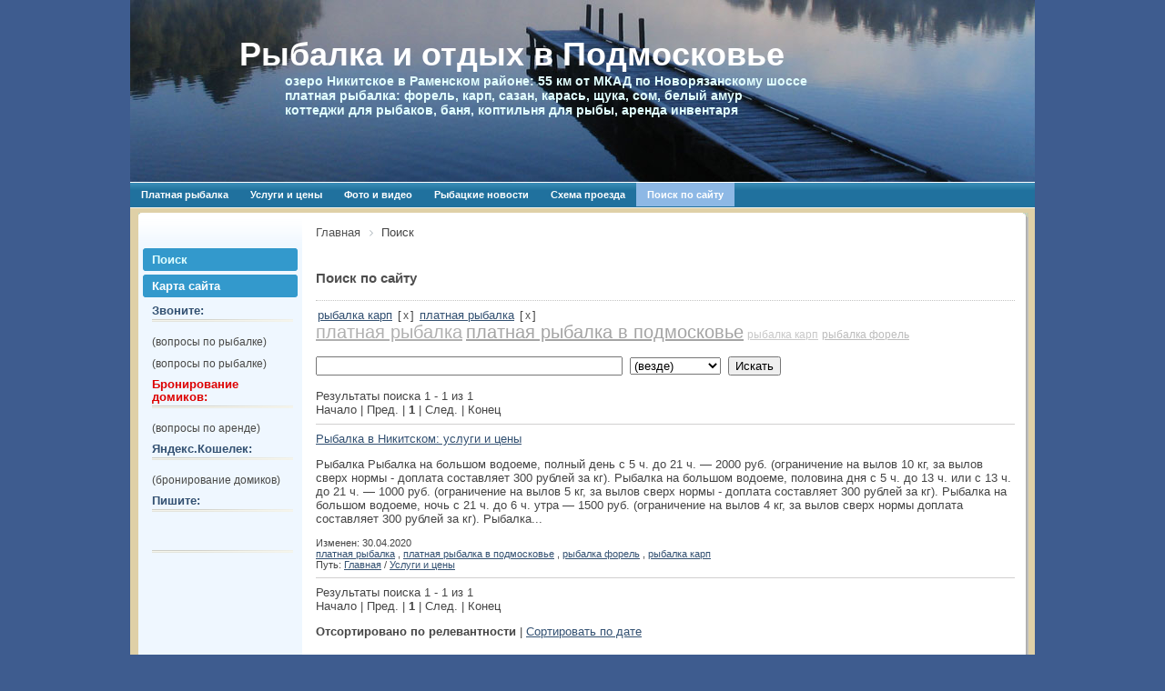

--- FILE ---
content_type: text/html; charset=windows-1251
request_url: https://fishhouse-delta.ru/search/index.php?tags=%F0%FB%E1%E0%EB%EA%E0+%EA%E0%F0%EF%2C%EF%EB%E0%F2%ED%E0%FF+%F0%FB%E1%E0%EB%EA%E0
body_size: 4304
content:
<html>
<head>
<meta http-equiv="Content-Type" content="text/html; charset=windows-1251" />
<meta name="robots" content="index, follow" />
<meta name="keywords" content="поиск по сайту" />
<meta name="description" content="поиск по сайту о платной рыбалке в никитском" />
<link href="/bitrix/cache/css/s1/nikitskoe2/page_64df10502205ce5f7155ac9035a0a4b0/page_64df10502205ce5f7155ac9035a0a4b0.css?1588276767542" type="text/css" rel="stylesheet" />
<link href="/bitrix/cache/css/s1/nikitskoe2/template_e792c8f00a7b7f0242fa5a10bee37333/template_e792c8f00a7b7f0242fa5a10bee37333.css?158833601919841" type="text/css" data-template-style="true" rel="stylesheet" />
<script type="text/javascript"  src="/bitrix/cache/js/s1/nikitskoe2/template_c09c9f2135d551bf5323a0ec017b6911/template_c09c9f2135d551bf5323a0ec017b6911.js?1588276644830"></script>
<script type="text/javascript">var _ba = _ba || []; _ba.push(["aid", "3d61b11628dc571ee6794012d18fa02d"]); _ba.push(["host", "nikitskoe-fishing.ru"]); (function() {var ba = document.createElement("script"); ba.type = "text/javascript"; ba.async = true;ba.src = (document.location.protocol == "https:" ? "https://" : "http://") + "bitrix.info/ba.js";var s = document.getElementsByTagName("script")[0];s.parentNode.insertBefore(ba, s);})();</script>


<title>Поиск по сайту</title>
<!--[if IE]>
<link href="/bitrix/templates/nikitskoe2/style_ie.css" rel="stylesheet" type="text/css" />
<![endif]-->
</head>

<body>



<div id="container">

<div id="header">
	<div id="header_text">
		<noindex> 
  <h1>Рыбалка и отдых в Подмосковье</h1>
 </noindex> <span>озеро Никитское в Раменском районе: 55 км от МКАД по Новорязанскому шоссе</span> 
<br />
 <span>платная рыбалка: форель, карп, сазан, карась, щука, сом, белый амур</span> 
<br />
 <span>коттеджи для рыбаков, баня, коптильня для рыбы, аренда инвентаря</span>	</div>

	<div id="company_logo"></div>

	<div id="search">
		&nbsp;
			</div>

	<div id="menu">
	
<ul id="horizontal-multilevel-menu">


	
	
		
							<li><a href="/index.php" class="root-item">Платная рыбалка</a></li>
			
		
	
	

	
	
		
							<li><a href="/services/" class="root-item">Услуги и цены</a></li>
			
		
	
	

	
	
					<li><a href="/gallery/" class="root-item">Фото и видео</a>
				<ul>
		
	
	

	
	
		
							<li><a href="/gallery/video.php">Видеотека</a></li>
			
		
	
	

	
	
		
							<li><a href="/gallery/index.php?SECTION_ID=90">Рыбацкий улов  в Никитском</a></li>
			
		
	
	

	
	
		
							<li><a href="/gallery/index.php?SECTION_ID=91">Никитское озеро (зарыбление проводится каждую неделю по четвергам)</a></li>
			
		
	
	

	
	
		
							<li><a href="/gallery/index.php?SECTION_ID=92">Ночлег и отдых  в Никитском</a></li>
			
		
	
	

			</ul></li>	
	
					<li><a href="/news/" class="root-item">Рыбацкие новости</a>
				<ul>
		
	
	

	
	
		
							<li><a href="/news/index.php">Все новости</a></li>
			
		
	
	

	
	
		
							<li><a href="/news/index.php?SECTION_ID=94">Зарыбление</a></li>
			
		
	
	

	
	
		
							<li><a href="/news/index.php?SECTION_ID=95">Нам пишут</a></li>
			
		
	
	

	
	
		
							<li><a href="/news/index.php?SECTION_ID=93">Рыбалка в Подмосковье</a></li>
			
		
	
	

			</ul></li>	
	
		
							<li><a href="/contacts/" class="root-item">Схема проезда</a></li>
			
		
	
	

	
	
					<li><a href="/search/" class="root-item-selected">Поиск по сайту</a>
				<ul>
		
	
	

	
	
		
							<li class="item-selected"><a href="/search/index.php">Поиск</a></li>
			
		
	
	

	
	
		
							<li><a href="/search/map.php">Карта сайта</a></li>
			
		
	
	

	</ul></li>
</ul>
<div class="menu-clear-left"></div>
	</div>
</div>

<table id="content" cellpadding="0" cellspacing="0">
	<tr>
		<td rowspan="4" width="9" class="table-border-color"><div style="width:9px"></div></td>
		<td width="4" valign="top"><img src="/bitrix/templates/nikitskoe2/images/left_top_corner.gif" width="4" height="4" border="0" alt="" /></td>
		<td align="right"><img src="/bitrix/templates/nikitskoe2/images/right_top_corner.gif" width="7" height="5" border="0" alt="" /></td>
		<td rowspan="4" width="7" class="table-border-color"><div style="width:7px"></div></td>
	</tr>
	<tr>
		<td class="left-column">


		
<div class="left-menu">

			<div class="bl"><div class="br"><div class="tl"><div class="tr"><a href="/search/index.php" class="selected">Поиск</a></div></div></div></div>
		
			<div class="bl"><div class="br"><div class="tl"><div class="tr"><a href="/search/map.php">Карта сайта</a></div></div></div></div>
		

</div>
<div class="information-block">
	<div class="information-block-head">Звоните:</div>
	<div class="information-block-body">
		<strong></strong><br />
		(вопросы по рыбалке)<br />
		<strong></strong><br />
		(вопросы по рыбалке)		
	</div>
</div>
<div class="information-block">
	<div class="information-block-head" style="color:#dd0000">Бронирование домиков:</div>
	<div class="information-block-body">
		<strong></strong><br />
		(вопросы по аренде)
	</div>
</div>
<div class="information-block">
	<div class="information-block-head">Яндекс.Кошелек:</div>
	<div class="information-block-body">
		<strong></strong><br />
		(бронирование домиков)
	</div>
</div>
<div class="information-block">
  				<div class="information-block-head">Пишите:</div>
      				<div class="information-block-body">
  						<a href="/cdn-cgi/l/email-protection#1b"></a><br />
					</div>
</div>



<div class="information-block">
  	<div class="information-block-head">&nbsp;</div>
	<div class="information-block-body" style="margin-left:33px;">
		<noindex>
		<!--LiveInternet counter--><script data-cfasync="false" src="/cdn-cgi/scripts/5c5dd728/cloudflare-static/email-decode.min.js"></script><script type="text/javascript"><!--
document.write("<a href='http://www.liveinternet.ru/click' "+
"target=_blank><img src='http://counter.yadro.ru/hit?t27.16;r"+
escape(document.referrer)+((typeof(screen)=="undefined")?"":
";s"+screen.width+"*"+screen.height+"*"+(screen.colorDepth?
screen.colorDepth:screen.pixelDepth))+";u"+escape(document.URL)+
";"+Math.random()+
"' alt='' title='LiveInternet: показано количество просмотров и"+
" посетителей' "+
"border='0' width='88' height='120'><\/a>")
//--></script><!--/LiveInternet-->
	<br /><br />
<!-- Yandex.Metrika informer -->
<a href="https://metrika.yandex.ru/stat/?id=30021989&amp;from=informer"
target="_blank" rel="nofollow"><img src="//bs.yandex.ru/informer/30021989/3_1_FFFFFFFF_EFEFEFFF_0_pageviews"
style="width:88px; height:31px; border:0;" alt="Яндекс.Метрика" title="Яндекс.Метрика: данные за сегодня (просмотры, визиты и уникальные посетители)" onclick="try{Ya.Metrika.informer({i:this,id:30021989,lang:'ru'});return false}catch(e){}"/></a>
<!-- /Yandex.Metrika informer -->

<!-- Yandex.Metrika counter -->
<script type="text/javascript">
(function (d, w, c) {
    (w[c] = w[c] || []).push(function() {
        try {
            w.yaCounter30021989 = new Ya.Metrika({id:30021989,
                    webvisor:true,
                    clickmap:true,
                    trackLinks:true,
                    accurateTrackBounce:true});
        } catch(e) { }
    });

    var n = d.getElementsByTagName("script")[0],
        s = d.createElement("script"),
        f = function () { n.parentNode.insertBefore(s, n); };
    s.type = "text/javascript";
    s.async = true;
    s.src = (d.location.protocol == "https:" ? "https:" : "http:") + "//mc.yandex.ru/metrika/watch.js";

    if (w.opera == "[object Opera]") {
        d.addEventListener("DOMContentLoaded", f, false);
    } else { f(); }
})(document, window, "yandex_metrika_callbacks");
</script>
<noscript><div><img src="//mc.yandex.ru/watch/30021989" style="position:absolute; left:-9999px;" alt="" /></div></noscript>
<!-- /Yandex.Metrika counter -->
		</noindex>
	</div>
</div>


			</td>
		<td class="main-column">



			<div id="navigation"><link href="/bitrix/css/main/font-awesome.css?146364814928777" type="text/css" rel="stylesheet" />
<div class="bx-breadcrumb" itemprop="http://schema.org/breadcrumb" itemscope itemtype="http://schema.org/BreadcrumbList">
			<div class="bx-breadcrumb-item" id="bx_breadcrumb_0" itemprop="itemListElement" itemscope itemtype="http://schema.org/ListItem">
				
				<a href="/" title="Главная" itemprop="url">
					<span itemprop="name">Главная</span>
				</a>
				<meta itemprop="position" content="1" />
			</div>
			<div class="bx-breadcrumb-item" itemprop="itemListElement" itemscope itemtype="http://schema.org/ListItem">
				<i class="fa fa-angle-right"></i>
				<span itemprop="name">Поиск</span>
				<meta itemprop="position" content="2" />
			</div><div style="clear:both"></div></div></div>
			<h1>Поиск по сайту</h1><noindex>
	<div class="search-tags-chain"  style='width:100%;'><a href="/search/index.php?tags=%F0%FB%E1%E0%EB%EA%E0+%EA%E0%F0%EF" rel="nofollow">рыбалка карп</a> [<a href="/search/index.php?tags=%EF%EB%E0%F2%ED%E0%FF+%F0%FB%E1%E0%EB%EA%E0" class="search-tags-link" rel="nofollow">x</a>]  <a href="/search/index.php?tags=%F0%FB%E1%E0%EB%EA%E0+%EA%E0%F0%EF%2C%EF%EB%E0%F2%ED%E0%FF+%F0%FB%E1%E0%EB%EA%E0" rel="nofollow">платная рыбалка</a> [<a href="/search/index.php?tags=%F0%FB%E1%E0%EB%EA%E0+%EA%E0%F0%EF" class="search-tags-link" rel="nofollow">x</a>]  	</div>
</noindex>
<noindex>
	<div class="search-tags-cloud"  style='width:100%;'><a href="/search/index.php?tags=%F0%FB%E1%E0%EB%EA%E0+%EA%E0%F0%EF%2C%EF%EB%E0%F2%ED%E0%FF+%F0%FB%E1%E0%EB%EA%E0" style="font-size: 20px; color: #B0B0B0;px" rel="nofollow">платная рыбалка</a> <a href="/search/index.php?tags=%EF%EB%E0%F2%ED%E0%FF+%F0%FB%E1%E0%EB%EA%E0+%E2+%EF%EE%E4%EC%EE%F1%EA%EE%E2%FC%E5%2C%F0%FB%E1%E0%EB%EA%E0+%EA%E0%F0%EF%2C%EF%EB%E0%F2%ED%E0%FF+%F0%FB%E1%E0%EB%EA%E0" style="font-size: 20px; color: #A4A4A4;px" rel="nofollow">платная рыбалка в подмосковье</a> <a href="/search/index.php?tags=%F0%FB%E1%E0%EB%EA%E0+%EA%E0%F0%EF%2C%EF%EB%E0%F2%ED%E0%FF+%F0%FB%E1%E0%EB%EA%E0" style="font-size: 12px; color: #C8C8C8;px" rel="nofollow">рыбалка карп</a> <a href="/search/index.php?tags=%F0%FB%E1%E0%EB%EA%E0+%F4%EE%F0%E5%EB%FC%2C%F0%FB%E1%E0%EB%EA%E0+%EA%E0%F0%EF%2C%EF%EB%E0%F2%ED%E0%FF+%F0%FB%E1%E0%EB%EA%E0" style="font-size: 12px; color: #BCBCBC;px" rel="nofollow">рыбалка форель</a> </div>
</noindex>
<br /><div class="search-page">
<form action="" method="get">
	<input type="hidden" name="tags" value="рыбалка карп,платная рыбалка" />
	<input type="text" name="q" value="" size="40" />
	&nbsp;<select name="where">
	<option value="">(везде)</option>
		<option value="iblock_news">Новости</option>
		<option value="iblock_gallery">Фотогалерея</option>
		</select>
	&nbsp;<input type="submit" value="Искать" />
	<input type="hidden" name="how" value="r" />
</form><br />


	
<font class="text">Результаты поиска 


	1 - 1 из 1<br /></font>

	<font class="text">

			Начало&nbsp;|&nbsp;Пред.&nbsp;|
	
	
					<b>1</b>
						|

			След.&nbsp;|&nbsp;Конец	



</font>	<br /><hr />
			<a href="/services/index.php?sphrase_id=2393150">Рыбалка в Никитском: услуги и цены</a>
		<p>Рыбалка
Рыбалка на большом водоеме, полный день с 5 ч. до 21 ч. — 2000 руб. (ограничение на вылов 10 кг, за вылов сверх нормы - доплата составляет 300 рублей за кг).
Рыбалка на большом водоеме, половина дня с 5 ч. до 13 ч. или с 13 ч. до 21 ч. — 1000 руб. (ограничение на вылов 5 кг, за вылов сверх нормы - доплата составляет 300 рублей за кг).
Рыбалка на большом водоеме, ночь с 21 ч. до 6 ч. утра — 1500 руб. (ограничение на вылов 4 кг, за вылов сверх нормы доплата составляет 300 рублей за кг).
Рыбалка...</p>
				<small>Изменен: 30.04.2020</small><br /><small><a href="/search/index.php?tags=%F0%FB%E1%E0%EB%EA%E0+%EA%E0%F0%EF%2C%EF%EB%E0%F2%ED%E0%FF+%F0%FB%E1%E0%EB%EA%E0">платная рыбалка</a> , <a href="/search/index.php?tags=%F0%FB%E1%E0%EB%EA%E0+%EA%E0%F0%EF%2C%EF%EB%E0%F2%ED%E0%FF+%F0%FB%E1%E0%EB%EA%E0%2C%EF%EB%E0%F2%ED%E0%FF+%F0%FB%E1%E0%EB%EA%E0+%E2+%EF%EE%E4%EC%EE%F1%EA%EE%E2%FC%E5">платная рыбалка в подмосковье</a> , <a href="/search/index.php?tags=%F0%FB%E1%E0%EB%EA%E0+%EA%E0%F0%EF%2C%EF%EB%E0%F2%ED%E0%FF+%F0%FB%E1%E0%EB%EA%E0%2C%F0%FB%E1%E0%EB%EA%E0+%F4%EE%F0%E5%EB%FC">рыбалка форель</a> , <a href="/search/index.php?tags=%F0%FB%E1%E0%EB%EA%E0+%EA%E0%F0%EF%2C%EF%EB%E0%F2%ED%E0%FF+%F0%FB%E1%E0%EB%EA%E0">рыбалка карп</a> </small><br />			<small>Путь:&nbsp;<a href="/">Главная</a>&nbsp;/&nbsp;<a href="/services/">Услуги и цены</a></small><hr />
		
<font class="text">Результаты поиска 


	1 - 1 из 1<br /></font>

	<font class="text">

			Начало&nbsp;|&nbsp;Пред.&nbsp;|
	
	
					<b>1</b>
						|

			След.&nbsp;|&nbsp;Конец	



</font>	<br />
	<p>
			<b>Отсортировано по релевантности</b>&nbsp;|&nbsp;<a href="/search/index.php?q=&amp;where=&amp;tags=%F0%FB%E1%E0%EB%EA%E0+%EA%E0%F0%EF%2C%EF%EB%E0%F2%ED%E0%FF+%F0%FB%E1%E0%EB%EA%E0&amp;how=d">Сортировать по дате</a>
		</p>
</div></td>
	</tr>
	<tr>
		<td colspan="2" class="right-shadow">
		<div class="footer-box">
		

						<a href="/index.php">Платная рыбалка</a>&nbsp;&nbsp;
									<a href="/services/">Услуги и цены</a>&nbsp;&nbsp;
									<a href="/gallery/">Фото и видео</a>&nbsp;&nbsp;
									<a href="/news/">Рыбацкие новости</a>&nbsp;&nbsp;
									<a href="/contacts/">Схема проезда</a>&nbsp;&nbsp;
									<span>Поиск по сайту</span>&nbsp;&nbsp;
			
</div>

		</td>
	</tr>
	<tr class="table-bottom-corner">
		<td><img src="/bitrix/templates/nikitskoe2/images/left_bottom_corner.gif" width="5" height="23" border="0" alt="" /></td>
		<td align="right"><img src="/bitrix/templates/nikitskoe2/images/right_bottom_corner.gif" width="7" height="23" border="0" alt="" /></td>
	</tr>
</table>
</div>
<script defer src="https://static.cloudflareinsights.com/beacon.min.js/vcd15cbe7772f49c399c6a5babf22c1241717689176015" integrity="sha512-ZpsOmlRQV6y907TI0dKBHq9Md29nnaEIPlkf84rnaERnq6zvWvPUqr2ft8M1aS28oN72PdrCzSjY4U6VaAw1EQ==" data-cf-beacon='{"version":"2024.11.0","token":"5d5fc59084d04e79b8194491a436830a","r":1,"server_timing":{"name":{"cfCacheStatus":true,"cfEdge":true,"cfExtPri":true,"cfL4":true,"cfOrigin":true,"cfSpeedBrain":true},"location_startswith":null}}' crossorigin="anonymous"></script>
</body>
</html>

--- FILE ---
content_type: text/css
request_url: https://fishhouse-delta.ru/bitrix/cache/css/s1/nikitskoe2/page_64df10502205ce5f7155ac9035a0a4b0/page_64df10502205ce5f7155ac9035a0a4b0.css?1588276767542
body_size: -43
content:


/* Start:/bitrix/components/bitrix/search.page/templates/tags/style.css?1426623692358*/
div.search-tags-chain a {margin:2px;}
div.search-tags-chain a.search-tags-link {color:#333333; font-size:90%; text-decoration:none;color:#535353;}
div.search-tags-cloud a {white-space: normal;}
a.search-page-params {
	border-bottom: 1px dashed blue;
	text-decoration: none;
}
div.search-page-params {
	margin-top: 6px;
}
.search-item-rate {font-size: 11px;}

/* End */
/* /bitrix/components/bitrix/search.page/templates/tags/style.css?1426623692358 */


--- FILE ---
content_type: text/css
request_url: https://fishhouse-delta.ru/bitrix/cache/css/s1/nikitskoe2/template_e792c8f00a7b7f0242fa5a10bee37333/template_e792c8f00a7b7f0242fa5a10bee37333.css?158833601919841
body_size: 4110
content:


/* Start:/bitrix/templates/nikitskoe2/components/bitrix/menu/horizontal_multilevel/style.css?12387400804606*/
/**Top menu**/
#horizontal-multilevel-menu,#horizontal-multilevel-menu ul
{
	margin:0px; 
	padding:0px;
	background:#5a748b url(/bitrix/templates/nikitskoe2/components/bitrix/menu/horizontal_multilevel/images/header_menu_bg.gif) repeat-x;
	min-height:27px;
	width:100%;
	list-style:none;
	font-size:11px;
	float:left;
	/*font-size:90%*/
	}

#horizontal-multilevel-menu
{
	
}

/*Links*/
#horizontal-multilevel-menu a
{
	display:block;
	padding:5px 10px;
	/*padding:0.3em 0.8em;*/
	text-decoration:none;
	text-align:center;
}

#horizontal-multilevel-menu li 
{
	float:left;
}

/*Root items*/
#horizontal-multilevel-menu li a.root-item
{
	color:#fff;
	font-weight:bold;
	padding:7px 12px;
}

/*Root menu selected*/
#horizontal-multilevel-menu li a.root-item-selected
{
	background:#8db8e5;
	color:#fff;
	font-weight:bold;
	padding:7px 12px;
}

/*Root items: hover*/
#horizontal-multilevel-menu li:hover a.root-item, #horizontal-multilevel-menu li.jshover a.root-item
{
	background:#6BA4E1;
	color:#fff;
}

/*Item-parents*/
#horizontal-multilevel-menu a.parent
{
	background: url(/bitrix/templates/nikitskoe2/components/bitrix/menu/horizontal_multilevel/images/arrow.gif) center right no-repeat;
}

/*Denied items*/
#horizontal-multilevel-menu a.denied
{
	background: url(/bitrix/templates/nikitskoe2/components/bitrix/menu/horizontal_multilevel/images/lock.gif) center right no-repeat;
}

/*Child-items: hover*/
#horizontal-multilevel-menu li:hover, #horizontal-multilevel-menu li.jshover
{
	background:#cfe7ff;
	color:#fff;
}

/*Child-items selected*/
#horizontal-multilevel-menu li.item-selected
{
	background:#cfe7ff;
	color:#fff;
}

/*Sub-menu box*/
#horizontal-multilevel-menu li ul
{
	position:absolute;
	/*top:-999em;*/
	top:auto;
	display:none;
	z-index:500;

	height:auto;
	/*width:12em;*/
	width:169px;
	background:#eff7ff;
	border:1px solid #C1C1C1;
}

/*Sub-menu item box*/
#horizontal-multilevel-menu li li 
{
	width:100%;
	border-bottom:1px solid #DEDEDE;
}

/*Item link*/
#horizontal-multilevel-menu li ul a
{
	text-align:left;
}

/*Items text color & size */
#horizontal-multilevel-menu li a,
#horizontal-multilevel-menu li:hover li a,
#horizontal-multilevel-menu li.jshover li a,
#horizontal-multilevel-menu li:hover li:hover li a,
#horizontal-multilevel-menu li.jshover li.jshover li a,
#horizontal-multilevel-menu li:hover li:hover li:hover li a,
#horizontal-multilevel-menu li.jshover li.jshover li.jshover li a,
#horizontal-multilevel-menu li:hover li:hover li:hover li:hover li a,
#horizontal-multilevel-menu li.jshover li.jshover li.jshover li.jshover li a,
#horizontal-multilevel-menu li:hover li:hover li:hover li:hover li:hover li a,
#horizontal-multilevel-menu li.jshover li.jshover li.jshover li.jshover li.jshover li a
{
	color:#4F4F4F;
	font-weight:bold;
}

/*Items text color & size: hover*/
#horizontal-multilevel-menu li:hover li:hover a,
#horizontal-multilevel-menu li.jshover li.jshover a,
#horizontal-multilevel-menu li:hover li:hover li:hover a,
#horizontal-multilevel-menu li.jshover li.jshover li.jshover a,
#horizontal-multilevel-menu li:hover li:hover li:hover li:hover a,
#horizontal-multilevel-menu li.jshover li.jshover li.jshover li.jshover a
#horizontal-multilevel-menu li:hover li:hover li:hover li:hover li:hover a,
#horizontal-multilevel-menu li.jshover li.jshover li.jshover li.jshover li.jshover a
#horizontal-multilevel-menu li:hover li:hover li:hover li:hover li:hover li:hover a,
#horizontal-multilevel-menu li.jshover li.jshover li.jshover li.jshover li.jshover li.jshover a
{
	color:#4F4F4F;
}

#horizontal-multilevel-menu li ul ul
{
	margin:-27px 0 0 132px;
	/*margin:-1.93em 0 0 11.6em;*/
}

#horizontal-multilevel-menu li:hover ul ul,
#horizontal-multilevel-menu li.jshover ul ul,
#horizontal-multilevel-menu li:hover ul ul ul,
#horizontal-multilevel-menu li.jshover ul ul ul,
#horizontal-multilevel-menu li:hover ul ul ul ul,
#horizontal-multilevel-menu li.jshover ul ul ul ul,
#horizontal-multilevel-menu li:hover ul ul ul ul ul,
#horizontal-multilevel-menu li.jshover ul ul ul ul ul
{
	/*top:-999em;*/
	display:none;
}

#horizontal-multilevel-menu li:hover ul,
#horizontal-multilevel-menu li.jshover ul,
#horizontal-multilevel-menu li li:hover ul,
#horizontal-multilevel-menu li li.jshover ul,
#horizontal-multilevel-menu li li li:hover ul,
#horizontal-multilevel-menu li li li.jshover ul,
#horizontal-multilevel-menu li li li li:hover ul,
#horizontal-multilevel-menu li li li li.jshover ul,
#horizontal-multilevel-menu li li li li li:hover ul,
#horizontal-multilevel-menu li li li li li.jshover ul
{
	/*z-index:1000;
	top:auto;*/
	display:block;
}

div.menu-clear-left
{
	clear:left;
}
/* End */


/* Start:/bitrix/templates/nikitskoe2/components/bitrix/menu/left1/style.css?1244743663793*/
/* Left menu*/
div.left-menu
{
	width:170px;
	box-sizing:border-box;
	-moz-box-sizing:border-box;
	margin-bottom:8px;
	margin-left:5px;
	margin-right:5px;
}

div.left-menu a:link,
div.left-menu a:visited,
div.left-menu a:active,
div.left-menu a:hover
{
	color:#fff;
	text-decoration:none;
	font-weight:bold;
}

div.left-menu a.selected:link,
div.left-menu a.selected:visited,
div.left-menu a.selected:active,
div.left-menu a.selected:hover
{
	color:#e1ffff;
}

.bl
{
	margin-bottom:4px;
	background:#3399CC url(/bitrix/templates/nikitskoe2/components/bitrix/menu/left1/images/bl.gif) 0 100% no-repeat;
	width:100%;
}
.br 
{
	background: url(/bitrix/templates/nikitskoe2/components/bitrix/menu/left1/images/br.gif) 100% 100% no-repeat;
}
.tl
{
	background: url(/bitrix/templates/nikitskoe2/components/bitrix/menu/left1/images/tl.gif) 0 0 no-repeat;
}
.tr 
{
	background: url(/bitrix/templates/nikitskoe2/components/bitrix/menu/left1/images/tr.gif) 100% 0 no-repeat;
	padding:5px 10px;
}
.clear {font-size: 1px; height: 1px}



/* End */


/* Start:/bitrix/components/bitrix/breadcrumb/templates/.default/style.min.css?1527758456467*/
.bx-breadcrumb{margin:10px 0}.bx-breadcrumb i{color:#b5bdc2;line-height:13px;font-size:12px;vertical-align:middle;margin-right:5px}.bx-breadcrumb .bx-breadcrumb-item{float:left;margin-bottom:10px;white-space:nowrap;line-height:13px;vertical-align:middle;margin-right:10px}.bx-breadcrumb .bx-breadcrumb-item span{font-family:"Open Sans",Arial,"Helvetica Neue",Helvetica,sans-serif;font-size:13px;white-space:normal}.bx-breadcrumb .bx-breadcrumb-item a{border-bottom:0}
/* End */


/* Start:/bitrix/templates/nikitskoe2/styles.css?15883360081256*/
h1, h2, h3, h4, h5, h6
{
	color:#4F4F4F;
}


h1
{
	margin:0; padding:0;
	font-size:120%;
	margin-bottom:8px;
	padding-bottom:15px;
	padding-top:14px;
	border-bottom:1px dotted #C4C4C3;
}

h2, h3
{
	font-size:120%;
}

h4, h5, h6
{
	font-size:110%;
}
strong{
	color: #3B7071;
}
.maininctitle
{
	list-style: url(/bitrix/templates/nikitskoe2/images/pimp2.gif);
}
ul.maininctitle li
{
list-style: url(/bitrix/templates/nikitskoe2/images/pimp2.gif);
}

.catalog-section-list
{
list-style-type: none;	
}
ul.catalog-section-list li
{
	list-style-type: none;
}

/*Information block*/
.information-block
{
	width:170px;
	padding:0px 5px 10px 10px;
	margin-left:5px;
	margin-right:5px;
	background:##dfeeff;
	box-sizing:border-box;
	-moz-box-sizing:border-box;
	font-size:90%;
	color:#494947;
}

.information-block-head
{
	font-size:110%;
	color:#335172;
	font-weight:bold;

	margin-bottom:4px;
	padding-bottom:5px;
	background:url(/bitrix/templates/nikitskoe2/images/infoblock_line.gif) left bottom no-repeat;
}

.information-block-body
{
	font-size:100%;
	color:#494947;
}

code
{
	font-size:100%;
	font-weight:normal;
	display:block;
	padding:1.5em 1em 1em 1em;
	border-style:solid;
	border-width:1px;
	border-width:1px 0;
	border-color:#C4C4C3;
	margin:1em 0;
	background-color:#F9F9F3;
	font-family:sans-serif;
}

.news-date-time
{
	color:#858585;
}
/* End */


/* Start:/bitrix/templates/nikitskoe2/template_styles.css?158833600810997*/
html, body, form
{
	margin: 0;
	padding: 0;
}

html
{
	height:100%;
}

body
{
	height:auto !important;
	height:100%;
	min-height:100%;
}

/*Font*/
body
{
	font-size: 80%;
	font-family: Tahoma, Verdana, Helvetica, sans-serif;
	color: #454545;
	background:#3E5C8F /*url(/bitrix/templates/nikitskoe2/images/body_bg6.png) repeat-x*/;
}

/*Font in table*/
table
{
	font-size:100%;
}

/*Links*/
a:link {color:#335172; text-decodation: none;}
a:visited{color:#335172; text-decoration: none;}
a:active {color: #27765C; text-decoration: none;}
a:hover{color:#CF1C3E; text-decoration: underline;}


small
{
	font-size:85%;
}

hr
{
	width:100%;
	height: 1px;
	border: medium none;
	color: #d1d0d0;
	background-color: #d1d0d0;
	margin:8px 0;
}

#container
{
	width:994px;
	height:100%;
	/*position:absolute;*/
	/*left:50%;*/
	/*margin-left:-499px;*/
	margin: auto;
	background:#dfd0a7;
	/*background:#fff;*/
	border: 0px solid #5a748b;
}

#header
{
	position:relative; /*containing block*/
	height:229px;
	box-sizing:border-box;
	-moz-box-sizing:border-box;
	/*background:#dfd0a7 url(/bitrix/templates/nikitskoe2/images/header_logo5.jpg) no-repeat;*/
	background:#1A4C66 url(/bitrix/templates/nikitskoe2/images/banner_8.jpg) no-repeat;
	margin-bottom: 5px;
}

#header_logo
{
	position:absolute;
}

#company_logo
{
	width:100px;
	height:90px;
	/*background:url(/bitrix/templates/nikitskoe2/images/top2logo.gif) center right no-repeat;*/
	position:absolute;
	left:6px;
}

#header_text
{text-align:left;
	position:absolute;
	left:120px;
	top: 17.5%;
	color:#fff;
	width:690px;
}

#header_text h1
{
	margin:0;
	padding:0;
	font-size:280%;
	border:none;
	color:#fff;
	text-decoration:none;
}

#header_text span
{
	font-size:14px;
	font-weight:bold;
	color:#E1FFFF;
	margin-left:50px;
}

#search
{
	color:#E1E1E1;
	position:absolute;
	right:55px;
	top:36px;
}

#login
{
	position:absolute;
	right:75px;
	top:55px;
	color:#E1E1E1;
}

#login a
{
	color:#E1E1E1;
	text-decoration:none;
}
#login a.profile-link
{
	text-decoration:underline;
}

#menu
{
	position:absolute;
	bottom:0;
	*bottom:-1px; /*IE hack*/
	left:0px;
	width: 994px;
	border-top: solid 1px white;
	border-bottom: solid 1px #f5f5ed;
	margin-bottom: 0px;
}


#header_menu a
{
	display:block;
	float:left;
	cursor:pointer; cursor: hand;
	padding:8px 11px;
}

#header_sites
{
	position:absolute;
	right:55px;
	top: 60px;
	color:#fff;
	text-align:right;
}

#header_sites a, #header_sites span
{
	color:#fff;
	text-decoration:none;
}

#header_sites span
{
	color: #bbb;
}

#printer
{
	float:right;
	font-size:85%;
	background:url(/bitrix/templates/nikitskoe2/images/printer.gif) left center no-repeat;
	padding-left:16px;
}

#printer a
{
	text-decoration:none;
	color:#787878;
}

#navigation
{

}

/*Navigation*/
#navigation a
{
	font-size:95%;
	text-decoration:none;
	color:#535353;
}

.table-border-color
{
	background-color:#dfd0a7;
}

.right-shadow
{
	background:url(/bitrix/templates/nikitskoe2/images/right_shadow.gif) right top repeat-y;
}

.footer-box
{
	border-top:1px solid #D9D9D9;

	padding:10px 10px 0 15px;
	margin-right:3px;
}

.footer-box a:link,
.footer-box a:visited,
.footer-box a:active,
.footer-box a:hover
{
	color:#5F7185;
}

.footer-box span
{
	font-weight:bold;
	color:#1B3552;
}

.table-bottom-corner
{
	background:#505050 url(/bitrix/templates/nikitskoe2/images/bottom_corner_bg.gif) repeat-x;
}


/*Content table*/
#content
{
	background:#fff;
	height:85%;
	min-height:85%;
	width:100%;
	border-collapse:collapse;
}

/*Left column*/
#content .left-column
{
	vertical-align:top;
	height:100%;
        width: 170px;
	padding:0;
	/*padding-left:5px;
	padding-right:5px;*/
	padding-top:34px;
	background:#eff7ff url(/bitrix/templates/nikitskoe2/images/left-column-bg.gif) left top repeat-x;
}

/*Main column*/
#content .main-column
{
	width:100%;
	vertical-align:top;
	padding:0 15px;
	background:#fff url(/bitrix/templates/nikitskoe2/images/right_shadow.gif) right top repeat-y;
}

#bottom_banner
{
	text-align:center;
	margin:10px;
}

/*Footer*/
#footer
{
	background: #E4E4E4;
	text-align:right;
	box-sizing:border-box;
	-moz-box-sizing:border-box;
	height:40px;
	padding:8px;

}

/*Link in footer*/
#footer a
{
	color: #333;
	font-size: 100%;
}

/
/*Data table*/
table.data-table
{
	border:1px solid #C4C4C3;
	border-collapse:collapse;
}

/*Any cell*/
table.data-table td
{
	border:1px solid #C4C4C3;
	background-color:#FFFFFF;
	color:#333;
	padding:3px 5px;
}

/*Head cell*/
table.data-table thead td, table.data-table th
{
	background-color:#eff7ff;
	text-align:left;
	font-weight:normal;
	background-image:none;
	border:1px solid #c4c4c3;
	padding:4px;
	color:#333;
}

/*Body cell*/
table.data-table tbody td
{
	background-color:#FFF;
	background-image:none;
	color:#333;
}

/*Foot cell*/
table.data-table tfoot td
{
	background-color:#fff;
	padding:4px;
	color:#333;
}

/*Error & OK messages*/
.errortext
{
	color:red;
}

.notetext
{
	color:green;
}

/* Used to draw a "star" near reqired field */
.starrequired
{
	color:red;
}


/*Forum*/


/*Forum menu*/
table.forum-menu {border-left: 1px solid #DAE7DF; border-top: 1px solid #DAE7DF; }
table.forum-menu td.forumtoolbar {background-color: #F2F2EA; border-left: 1px solid #FFFFFF;border-top: 1px solid #FFFFFF; border-right: 1px solid #C4C4C3; border-bottom: 1px solid #C4C4C3; }
.forumtoolsection {border-left: 1px solid #FFFFFF;border-top: 1px solid #FFFFFF; border-right: 1px solid #C4C4C3; border-bottom: 1px solid #C4C4C3; }
.forumtoolseparator {border-left: 1px solid #C4C4C3;border-right: 1px solid #FFFFFF; }

table.forum-menu a, table.forum-menu select, table.forum-menu input, table.forum-menu td {color:#333}

/* menu popup */
.forum-menu-hidden-in {border: 1px solid #C4C4C3;}
table.forum-menu-popup-table td, table.forum-menu-popup-table td a { color: black;}
table.forum-menu-popup-table td.forum-menu-popup, table.forum-menu-popup-table td.forum-menu-popup-hover {border: none; background-color: #F2F2EA; }
table.forum-menu-popup-table td.forum-group{background-color:#F2F2EA; color:#333;}
table.forum-menu-popup-table td.forum-menu-popup-hover {background-color: #F9F9F3;}
div.forum-group{background-color:#F9FBF9; font-weight:bold; color:#333;}

/*Forum index and list*/
table.forum-main {border: 1px solid #C4C4C3;}
table.forum-main td {background-color:#F9F9F3;border: 1px solid #C4C4C3;}
table.forum-main th {background-color:#F2F2EA;border: 1px solid #C4C4C3;color: #333;vertical-align: top;}

div.forum-hr {background-color:#C4C4C3}
div.filter-check-hover {background-color:#F2F2EA}

a.forum-button:link,a.forum-button:visited,a.forum-button:active,a.forum-button:hover {background: #F2F2EA;border: 1px solid #C4C4C3;color: #333;}
table.forum-main td small {font-size:100%;}
table.forum-main td.forum-group {background-color:#F2F2EA; color:#333;}
div.forum-title {border: 1px solid #C4C4C3; padding: 5px; background-color: #F2F2EA !important; color:#333; }

/*Forum messages*/
table.forum-message {}
table.forum-message td {background-color: #F9F9F3;border: none;}
table.forum-message td.forum-message-user-info {background-color: #F9F9F3;border: 1px solid #C4C4C3;border-right-width: 1px;}
table.forum-message td.border-top {border: 1px solid #C4C4C3;border-left-width: 1px;border-top: none;}
table.forum-message td.border-bottom {border: 1px solid #C4C4C3;border-left-width: 1px;border-bottom: none;}

table.forum-message .forum-message-posts,
table.forum-message .forum-message-status,
table.forum-message .forum-message-datereg,
table.forum-message .forum-message-datecreate {color:#333;}

a.forum-button-small,
a.forum-button-small-vote,
a.forum-button-small-unvote
{
	background-color: #F2F2EA;
	border: 1px solid #C4C4C3;
	color: #333;
	font-size: 11px;
	height:20px;
	padding: 2px 5px 2px 5px;
	box-sizing:border-box; -moz-box-sizing:border-box;
}
a.forum-button-small-vote, a.forum-button-small-unvote {padding-left:18px;}
a.forum-button-small:hover,a.forum-button-small-vote:hover,a.forum-button-small-unvote:hover {color: #333; }

/*Forum statistics*/
table.forum-stat {}
table.forum-stat th {background-color:#F2F2EA;border: 1px solid #C4C4C3;color: #333;font-weight:bold;padding:5px;}
table.forum-stat td {background-color:#F9F9F3;border: 1px solid #C4C4C3;}
table.forum-stat .forum-attention{font-size: 100%;color: black;}

/*Post form*/
table.forum-post-form {border: 1px solid #C4C4C3;}
table.forum-post-form td {background-color:#F9F9F3;border: 1px solid #C4C4C3;}
table.forum-post-form th {background-color:#F2F2EA;border: 1px solid #C4C4C3;}
table.forum-smile {border: 1px solid #C4C4C3;}
table.forum-smile th {background-color:#F2F2EA;border: 1px solid #C4C4C3;}
table.forum-smile img { margin: 0px;}
textarea#POST_MESSAGE{width:100%;}

/* Only for user-profile*/
table.fuser {}
table.fuser-static th {background-color:#F2F2EA; border:1px solid #C4C4C3;}
table.fuser-static td {background-color:#F9F9F3; border:1px solid #C4C4C3;}

/* Tab controls*/
table.tabs {border-left:1px solid #C4C4C3;}
table.tabs td {}
table.tabs td.tab-indent-left {border-bottom:1px solid #C4C4C3;}
table.tabs td.tab-indent-right {border-bottom:1px solid #C4C4C3;}
table.tabs td.tab-container {border:1px solid #C4C4C3; border-left: none;}
table.tabs td.tab-container-selected {border:1px solid #C4C4C3; border-bottom:1px solid #F9FBF9; border-left: none; background-color:#F9FBF9;}

table.tabs table td.tab {border-top:1px solid #C4C4C3;}
table.tabs table td.tab-selected {border-top:1px solid red;}
table.tabs table td.tab-hover {border-top:1px solid #C4C4C3;}

/* Tab inside edit form */
table.tab {border:1px solid #C4C4C3; border-top:none;}
table.tab td {background-color:#F9F9F3;}

.forum-menu-hidden-in
{
	max-height:100px;
	height:expression(this.scrollHeight > 100? "100px" : "auto");
}

table.forum-quote td, table.forum-code td
{
	background-color:#F2F2EA; /*th*/
	border:1px solid #C4C4C3;
}

table.forum-reviews-messages td, table.forum-reviews-messages th
{
	background-color:#F9F9F3; /*td*/
	border-color:#C4C4C3;
}

a.button-small
{
	background:#F2F2EA;
	border:1px solid #C4C4C3;
}

/*Support*/
div.ticket-edit-message
{
	border-color: #C4C4C3;
}

/*Blogs*/

table.blog-table-post td, table.blog-table-post th, table.blog-blog-edit th, table.blog-user-table td.head, table.blog-table-post-comment td, table.blog-table-post-comment th
{
	background-color:#F9F9F3;
}


table.blog-blog-edit td, table.blog-blog-edit-table-smiles, table.blog-table-post td, table.blog-table-post th, table.blog-blog-edit th,
table.blog-user-table td.head, table.blog-user-table td, table.blog-group td, table.blog-category td, table.blog-comment-form th, table.blog-comment-form td,
table.blog-table-post-comment td, table.blog-table-post-comment th
{
	border-color: #C4C4C3;
}

.blog-post-date
{
	color:#333;
}

table.blog-table-post-table th, table.blog-table-post-table td, table.blog-table-post-comment-table th, table.blog-table-post-comment-table td
{
	font-size:95%;
}

.blogtoolblock {border-color:#C4C4C3;}
.blogtoolbar {background-color:#F9F9F3;border-color:#C4C4C3;border-top:none;}
.blogtoolsection {border-color:#C4C4C3}
.blogtoolbutton, .blogmessbuttontext {color:#333;}
a.blogtoolbutton, .blogmessbuttontext{color:#333;}
.blogtoolseparator {border-left:1px solid #C4C4C3;border-right:1px solid #F9F9F3;}
/* End */
/* /bitrix/templates/nikitskoe2/components/bitrix/menu/horizontal_multilevel/style.css?12387400804606 */
/* /bitrix/templates/nikitskoe2/components/bitrix/menu/left1/style.css?1244743663793 */
/* /bitrix/components/bitrix/breadcrumb/templates/.default/style.min.css?1527758456467 */
/* /bitrix/templates/nikitskoe2/styles.css?15883360081256 */
/* /bitrix/templates/nikitskoe2/template_styles.css?158833600810997 */
